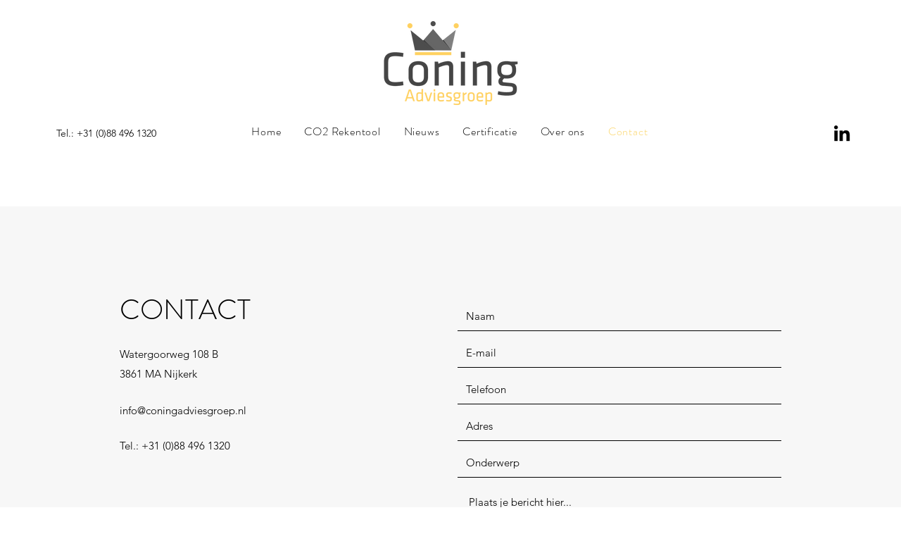

--- FILE ---
content_type: text/plain
request_url: https://www.google-analytics.com/j/collect?v=1&_v=j102&a=1097557053&t=pageview&_s=1&dl=https%3A%2F%2Fwww.coningadviesgroep.nl%2Fcontact&ul=en-us%40posix&dt=Contact%20%7C%20Coning%20Adviesgroep&sr=1280x720&vp=1280x720&_u=YEBAAEABAAAAACAAI~&jid=1633591190&gjid=151556690&cid=805697422.1768703752&tid=UA-178140805-1&_gid=1871780667.1768703752&_r=1&_slc=1&gtm=45He61f0h2n81T5B6V7Bv851072024za200zd851072024&gcd=13l3l3l3l1l1&dma=0&tag_exp=103116026~103200004~104527906~104528500~104684208~104684211~105391253~115495940~115938465~115938468~115985661~116682876~117041588&z=889452289
body_size: -452
content:
2,cG-1FGFDBTG4G